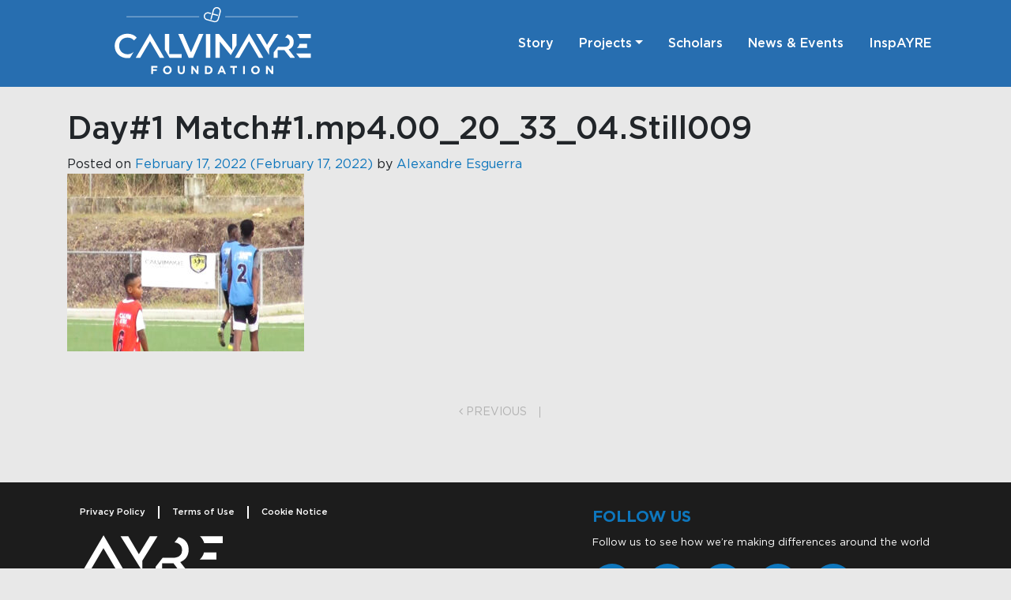

--- FILE ---
content_type: text/html; charset=UTF-8
request_url: https://calvinayrefoundation.org/project/generation-next-host-third-caf-player-identification-combine/day1-match1-mp4-00_20_33_04-still009/
body_size: 9521
content:
<!DOCTYPE html>
<html lang="en-CA">
<head>
	<meta charset="UTF-8">
	<meta name="viewport" content="width=device-width, initial-scale=1, shrink-to-fit=no">
	<link rel="profile" href="https://gmpg.org/xfn/11">
	<link rel="stylesheet" type="text/css" href="/wp-content/themes/caf_understrap2020/src/js/slick/slick.css"/>
	<link rel="stylesheet" type="text/css" href="/wp-content/themes/caf_understrap2020/src/js/slick/slick-theme.css"/>
	<meta name='robots' content='index, follow, max-image-preview:large, max-snippet:-1, max-video-preview:-1' />

	<!-- This site is optimized with the Yoast SEO plugin v21.9.1 - https://yoast.com/wordpress/plugins/seo/ -->
	<title>Day#1 Match#1.mp4.00_20_33_04.Still009 - Calvin Ayre Foundation</title>
	<link rel="canonical" href="https://calvinayrefoundation.org/project/generation-next-host-third-caf-player-identification-combine/day1-match1-mp4-00_20_33_04-still009/" />
	<meta property="og:locale" content="en_US" />
	<meta property="og:type" content="article" />
	<meta property="og:title" content="Day#1 Match#1.mp4.00_20_33_04.Still009 - Calvin Ayre Foundation" />
	<meta property="og:description" content="[...]Read More..." />
	<meta property="og:url" content="https://calvinayrefoundation.org/project/generation-next-host-third-caf-player-identification-combine/day1-match1-mp4-00_20_33_04-still009/" />
	<meta property="og:site_name" content="Calvin Ayre Foundation" />
	<meta property="article:modified_time" content="2022-02-18T05:15:12+00:00" />
	<meta property="og:image" content="https://calvinayrefoundation.org/project/generation-next-host-third-caf-player-identification-combine/day1-match1-mp4-00_20_33_04-still009" />
	<meta property="og:image:width" content="1440" />
	<meta property="og:image:height" content="1080" />
	<meta property="og:image:type" content="image/jpeg" />
	<meta name="twitter:card" content="summary_large_image" />
	<script type="application/ld+json" class="yoast-schema-graph">{"@context":"https://schema.org","@graph":[{"@type":"WebPage","@id":"https://calvinayrefoundation.org/project/generation-next-host-third-caf-player-identification-combine/day1-match1-mp4-00_20_33_04-still009/","url":"https://calvinayrefoundation.org/project/generation-next-host-third-caf-player-identification-combine/day1-match1-mp4-00_20_33_04-still009/","name":"Day#1 Match#1.mp4.00_20_33_04.Still009 - Calvin Ayre Foundation","isPartOf":{"@id":"https://calvinayrefoundation.org/#website"},"primaryImageOfPage":{"@id":"https://calvinayrefoundation.org/project/generation-next-host-third-caf-player-identification-combine/day1-match1-mp4-00_20_33_04-still009/#primaryimage"},"image":{"@id":"https://calvinayrefoundation.org/project/generation-next-host-third-caf-player-identification-combine/day1-match1-mp4-00_20_33_04-still009/#primaryimage"},"thumbnailUrl":"https://calvinayrefoundation.org/wp-content/uploads/2022/02/Day1-Match1.mp4.00_20_33_04.Still009.jpg","datePublished":"2022-02-18T05:14:47+00:00","dateModified":"2022-02-18T05:15:12+00:00","breadcrumb":{"@id":"https://calvinayrefoundation.org/project/generation-next-host-third-caf-player-identification-combine/day1-match1-mp4-00_20_33_04-still009/#breadcrumb"},"inLanguage":"en-CA","potentialAction":[{"@type":"ReadAction","target":["https://calvinayrefoundation.org/project/generation-next-host-third-caf-player-identification-combine/day1-match1-mp4-00_20_33_04-still009/"]}]},{"@type":"ImageObject","inLanguage":"en-CA","@id":"https://calvinayrefoundation.org/project/generation-next-host-third-caf-player-identification-combine/day1-match1-mp4-00_20_33_04-still009/#primaryimage","url":"https://calvinayrefoundation.org/wp-content/uploads/2022/02/Day1-Match1.mp4.00_20_33_04.Still009.jpg","contentUrl":"https://calvinayrefoundation.org/wp-content/uploads/2022/02/Day1-Match1.mp4.00_20_33_04.Still009.jpg","width":1440,"height":1080,"caption":"2022 CAF ID Combine"},{"@type":"BreadcrumbList","@id":"https://calvinayrefoundation.org/project/generation-next-host-third-caf-player-identification-combine/day1-match1-mp4-00_20_33_04-still009/#breadcrumb","itemListElement":[{"@type":"ListItem","position":1,"name":"Home","item":"https://calvinayrefoundation.org/"},{"@type":"ListItem","position":2,"name":"GENERATION NEXT HOST THIRD CAF PLAYER IDENTIFICATION COMBINE","item":"https://calvinayrefoundation.org/project/generation-next-host-third-caf-player-identification-combine/"},{"@type":"ListItem","position":3,"name":"Day#1 Match#1.mp4.00_20_33_04.Still009"}]},{"@type":"WebSite","@id":"https://calvinayrefoundation.org/#website","url":"https://calvinayrefoundation.org/","name":"Calvin Ayre Foundation","description":"2023 © Calvin Ayre Foundation. All rights reserved.","publisher":{"@id":"https://calvinayrefoundation.org/#organization"},"potentialAction":[{"@type":"SearchAction","target":{"@type":"EntryPoint","urlTemplate":"https://calvinayrefoundation.org/?s={search_term_string}"},"query-input":"required name=search_term_string"}],"inLanguage":"en-CA"},{"@type":"Organization","@id":"https://calvinayrefoundation.org/#organization","name":"Calvin Ayre Foundation","url":"https://calvinayrefoundation.org/","logo":{"@type":"ImageObject","inLanguage":"en-CA","@id":"https://calvinayrefoundation.org/#/schema/logo/image/","url":"https://calvinayrefoundation.org/wp-content/uploads/2023/06/CAF_Logo_WHITE.svg","contentUrl":"https://calvinayrefoundation.org/wp-content/uploads/2023/06/CAF_Logo_WHITE.svg","caption":"Calvin Ayre Foundation"},"image":{"@id":"https://calvinayrefoundation.org/#/schema/logo/image/"}}]}</script>
	<!-- / Yoast SEO plugin. -->


<link rel='dns-prefetch' href='//platform-api.sharethis.com' />
<link rel="alternate" type="application/rss+xml" title="Calvin Ayre Foundation &raquo; Feed" href="https://calvinayrefoundation.org/feed/" />
<link rel='stylesheet' id='wp-block-library-css' href='https://calvinayrefoundation.org/wp-includes/css/dist/block-library/style.min.css' type='text/css' media='all' />
<style id='classic-theme-styles-inline-css' type='text/css'>
/*! This file is auto-generated */
.wp-block-button__link{color:#fff;background-color:#32373c;border-radius:9999px;box-shadow:none;text-decoration:none;padding:calc(.667em + 2px) calc(1.333em + 2px);font-size:1.125em}.wp-block-file__button{background:#32373c;color:#fff;text-decoration:none}
</style>
<style id='global-styles-inline-css' type='text/css'>
body{--wp--preset--color--black: #000000;--wp--preset--color--cyan-bluish-gray: #abb8c3;--wp--preset--color--white: #ffffff;--wp--preset--color--pale-pink: #f78da7;--wp--preset--color--vivid-red: #cf2e2e;--wp--preset--color--luminous-vivid-orange: #ff6900;--wp--preset--color--luminous-vivid-amber: #fcb900;--wp--preset--color--light-green-cyan: #7bdcb5;--wp--preset--color--vivid-green-cyan: #00d084;--wp--preset--color--pale-cyan-blue: #8ed1fc;--wp--preset--color--vivid-cyan-blue: #0693e3;--wp--preset--color--vivid-purple: #9b51e0;--wp--preset--gradient--vivid-cyan-blue-to-vivid-purple: linear-gradient(135deg,rgba(6,147,227,1) 0%,rgb(155,81,224) 100%);--wp--preset--gradient--light-green-cyan-to-vivid-green-cyan: linear-gradient(135deg,rgb(122,220,180) 0%,rgb(0,208,130) 100%);--wp--preset--gradient--luminous-vivid-amber-to-luminous-vivid-orange: linear-gradient(135deg,rgba(252,185,0,1) 0%,rgba(255,105,0,1) 100%);--wp--preset--gradient--luminous-vivid-orange-to-vivid-red: linear-gradient(135deg,rgba(255,105,0,1) 0%,rgb(207,46,46) 100%);--wp--preset--gradient--very-light-gray-to-cyan-bluish-gray: linear-gradient(135deg,rgb(238,238,238) 0%,rgb(169,184,195) 100%);--wp--preset--gradient--cool-to-warm-spectrum: linear-gradient(135deg,rgb(74,234,220) 0%,rgb(151,120,209) 20%,rgb(207,42,186) 40%,rgb(238,44,130) 60%,rgb(251,105,98) 80%,rgb(254,248,76) 100%);--wp--preset--gradient--blush-light-purple: linear-gradient(135deg,rgb(255,206,236) 0%,rgb(152,150,240) 100%);--wp--preset--gradient--blush-bordeaux: linear-gradient(135deg,rgb(254,205,165) 0%,rgb(254,45,45) 50%,rgb(107,0,62) 100%);--wp--preset--gradient--luminous-dusk: linear-gradient(135deg,rgb(255,203,112) 0%,rgb(199,81,192) 50%,rgb(65,88,208) 100%);--wp--preset--gradient--pale-ocean: linear-gradient(135deg,rgb(255,245,203) 0%,rgb(182,227,212) 50%,rgb(51,167,181) 100%);--wp--preset--gradient--electric-grass: linear-gradient(135deg,rgb(202,248,128) 0%,rgb(113,206,126) 100%);--wp--preset--gradient--midnight: linear-gradient(135deg,rgb(2,3,129) 0%,rgb(40,116,252) 100%);--wp--preset--font-size--small: 13px;--wp--preset--font-size--medium: 20px;--wp--preset--font-size--large: 36px;--wp--preset--font-size--x-large: 42px;--wp--preset--spacing--20: 0.44rem;--wp--preset--spacing--30: 0.67rem;--wp--preset--spacing--40: 1rem;--wp--preset--spacing--50: 1.5rem;--wp--preset--spacing--60: 2.25rem;--wp--preset--spacing--70: 3.38rem;--wp--preset--spacing--80: 5.06rem;--wp--preset--shadow--natural: 6px 6px 9px rgba(0, 0, 0, 0.2);--wp--preset--shadow--deep: 12px 12px 50px rgba(0, 0, 0, 0.4);--wp--preset--shadow--sharp: 6px 6px 0px rgba(0, 0, 0, 0.2);--wp--preset--shadow--outlined: 6px 6px 0px -3px rgba(255, 255, 255, 1), 6px 6px rgba(0, 0, 0, 1);--wp--preset--shadow--crisp: 6px 6px 0px rgba(0, 0, 0, 1);}:where(.is-layout-flex){gap: 0.5em;}:where(.is-layout-grid){gap: 0.5em;}body .is-layout-flow > .alignleft{float: left;margin-inline-start: 0;margin-inline-end: 2em;}body .is-layout-flow > .alignright{float: right;margin-inline-start: 2em;margin-inline-end: 0;}body .is-layout-flow > .aligncenter{margin-left: auto !important;margin-right: auto !important;}body .is-layout-constrained > .alignleft{float: left;margin-inline-start: 0;margin-inline-end: 2em;}body .is-layout-constrained > .alignright{float: right;margin-inline-start: 2em;margin-inline-end: 0;}body .is-layout-constrained > .aligncenter{margin-left: auto !important;margin-right: auto !important;}body .is-layout-constrained > :where(:not(.alignleft):not(.alignright):not(.alignfull)){max-width: var(--wp--style--global--content-size);margin-left: auto !important;margin-right: auto !important;}body .is-layout-constrained > .alignwide{max-width: var(--wp--style--global--wide-size);}body .is-layout-flex{display: flex;}body .is-layout-flex{flex-wrap: wrap;align-items: center;}body .is-layout-flex > *{margin: 0;}body .is-layout-grid{display: grid;}body .is-layout-grid > *{margin: 0;}:where(.wp-block-columns.is-layout-flex){gap: 2em;}:where(.wp-block-columns.is-layout-grid){gap: 2em;}:where(.wp-block-post-template.is-layout-flex){gap: 1.25em;}:where(.wp-block-post-template.is-layout-grid){gap: 1.25em;}.has-black-color{color: var(--wp--preset--color--black) !important;}.has-cyan-bluish-gray-color{color: var(--wp--preset--color--cyan-bluish-gray) !important;}.has-white-color{color: var(--wp--preset--color--white) !important;}.has-pale-pink-color{color: var(--wp--preset--color--pale-pink) !important;}.has-vivid-red-color{color: var(--wp--preset--color--vivid-red) !important;}.has-luminous-vivid-orange-color{color: var(--wp--preset--color--luminous-vivid-orange) !important;}.has-luminous-vivid-amber-color{color: var(--wp--preset--color--luminous-vivid-amber) !important;}.has-light-green-cyan-color{color: var(--wp--preset--color--light-green-cyan) !important;}.has-vivid-green-cyan-color{color: var(--wp--preset--color--vivid-green-cyan) !important;}.has-pale-cyan-blue-color{color: var(--wp--preset--color--pale-cyan-blue) !important;}.has-vivid-cyan-blue-color{color: var(--wp--preset--color--vivid-cyan-blue) !important;}.has-vivid-purple-color{color: var(--wp--preset--color--vivid-purple) !important;}.has-black-background-color{background-color: var(--wp--preset--color--black) !important;}.has-cyan-bluish-gray-background-color{background-color: var(--wp--preset--color--cyan-bluish-gray) !important;}.has-white-background-color{background-color: var(--wp--preset--color--white) !important;}.has-pale-pink-background-color{background-color: var(--wp--preset--color--pale-pink) !important;}.has-vivid-red-background-color{background-color: var(--wp--preset--color--vivid-red) !important;}.has-luminous-vivid-orange-background-color{background-color: var(--wp--preset--color--luminous-vivid-orange) !important;}.has-luminous-vivid-amber-background-color{background-color: var(--wp--preset--color--luminous-vivid-amber) !important;}.has-light-green-cyan-background-color{background-color: var(--wp--preset--color--light-green-cyan) !important;}.has-vivid-green-cyan-background-color{background-color: var(--wp--preset--color--vivid-green-cyan) !important;}.has-pale-cyan-blue-background-color{background-color: var(--wp--preset--color--pale-cyan-blue) !important;}.has-vivid-cyan-blue-background-color{background-color: var(--wp--preset--color--vivid-cyan-blue) !important;}.has-vivid-purple-background-color{background-color: var(--wp--preset--color--vivid-purple) !important;}.has-black-border-color{border-color: var(--wp--preset--color--black) !important;}.has-cyan-bluish-gray-border-color{border-color: var(--wp--preset--color--cyan-bluish-gray) !important;}.has-white-border-color{border-color: var(--wp--preset--color--white) !important;}.has-pale-pink-border-color{border-color: var(--wp--preset--color--pale-pink) !important;}.has-vivid-red-border-color{border-color: var(--wp--preset--color--vivid-red) !important;}.has-luminous-vivid-orange-border-color{border-color: var(--wp--preset--color--luminous-vivid-orange) !important;}.has-luminous-vivid-amber-border-color{border-color: var(--wp--preset--color--luminous-vivid-amber) !important;}.has-light-green-cyan-border-color{border-color: var(--wp--preset--color--light-green-cyan) !important;}.has-vivid-green-cyan-border-color{border-color: var(--wp--preset--color--vivid-green-cyan) !important;}.has-pale-cyan-blue-border-color{border-color: var(--wp--preset--color--pale-cyan-blue) !important;}.has-vivid-cyan-blue-border-color{border-color: var(--wp--preset--color--vivid-cyan-blue) !important;}.has-vivid-purple-border-color{border-color: var(--wp--preset--color--vivid-purple) !important;}.has-vivid-cyan-blue-to-vivid-purple-gradient-background{background: var(--wp--preset--gradient--vivid-cyan-blue-to-vivid-purple) !important;}.has-light-green-cyan-to-vivid-green-cyan-gradient-background{background: var(--wp--preset--gradient--light-green-cyan-to-vivid-green-cyan) !important;}.has-luminous-vivid-amber-to-luminous-vivid-orange-gradient-background{background: var(--wp--preset--gradient--luminous-vivid-amber-to-luminous-vivid-orange) !important;}.has-luminous-vivid-orange-to-vivid-red-gradient-background{background: var(--wp--preset--gradient--luminous-vivid-orange-to-vivid-red) !important;}.has-very-light-gray-to-cyan-bluish-gray-gradient-background{background: var(--wp--preset--gradient--very-light-gray-to-cyan-bluish-gray) !important;}.has-cool-to-warm-spectrum-gradient-background{background: var(--wp--preset--gradient--cool-to-warm-spectrum) !important;}.has-blush-light-purple-gradient-background{background: var(--wp--preset--gradient--blush-light-purple) !important;}.has-blush-bordeaux-gradient-background{background: var(--wp--preset--gradient--blush-bordeaux) !important;}.has-luminous-dusk-gradient-background{background: var(--wp--preset--gradient--luminous-dusk) !important;}.has-pale-ocean-gradient-background{background: var(--wp--preset--gradient--pale-ocean) !important;}.has-electric-grass-gradient-background{background: var(--wp--preset--gradient--electric-grass) !important;}.has-midnight-gradient-background{background: var(--wp--preset--gradient--midnight) !important;}.has-small-font-size{font-size: var(--wp--preset--font-size--small) !important;}.has-medium-font-size{font-size: var(--wp--preset--font-size--medium) !important;}.has-large-font-size{font-size: var(--wp--preset--font-size--large) !important;}.has-x-large-font-size{font-size: var(--wp--preset--font-size--x-large) !important;}
.wp-block-navigation a:where(:not(.wp-element-button)){color: inherit;}
:where(.wp-block-post-template.is-layout-flex){gap: 1.25em;}:where(.wp-block-post-template.is-layout-grid){gap: 1.25em;}
:where(.wp-block-columns.is-layout-flex){gap: 2em;}:where(.wp-block-columns.is-layout-grid){gap: 2em;}
.wp-block-pullquote{font-size: 1.5em;line-height: 1.6;}
</style>
<link rel='stylesheet' id='share-this-share-buttons-sticky-css' href='https://calvinayrefoundation.org/wp-content/plugins/sharethis-share-buttons/css/mu-style.css' type='text/css' media='all' />
<link rel='stylesheet' id='understrap-styles-css' href='https://calvinayrefoundation.org/wp-content/themes/caf_understrap2020/css/theme.min.css' type='text/css' media='all' />
<link rel='stylesheet' id='inspayre-styles-css' href='https://calvinayrefoundation.org/wp-content/themes/caf_understrap2020/css/inspayrestyle.css' type='text/css' media='all' />
<link rel='stylesheet' id='dashicons-css' href='https://calvinayrefoundation.org/wp-includes/css/dashicons.min.css' type='text/css' media='all' />
<script type="f8b1012d630e516f0ad40c2e-text/javascript" src='//platform-api.sharethis.com/js/sharethis.js#property=5f9959ace34ba500196a1d6b&#038;product=sticky-buttons&#038;source=sharethis-share-buttons-wordpress' id='share-this-share-buttons-mu-js'></script>
<script type="f8b1012d630e516f0ad40c2e-text/javascript" src='https://calvinayrefoundation.org/wp-includes/js/jquery/jquery.min.js' id='jquery-core-js'></script>
<script type="f8b1012d630e516f0ad40c2e-text/javascript" src='https://calvinayrefoundation.org/wp-includes/js/jquery/jquery-migrate.min.js' id='jquery-migrate-js'></script>
<link rel="EditURI" type="application/rsd+xml" title="RSD" href="https://calvinayrefoundation.org/xmlrpc.php?rsd" />
<link rel='shortlink' href='https://calvinayrefoundation.org/?p=2413' />
<link rel="alternate" type="application/json+oembed" href="https://calvinayrefoundation.org/wp-json/oembed/1.0/embed?url=https%3A%2F%2Fcalvinayrefoundation.org%2Fproject%2Fgeneration-next-host-third-caf-player-identification-combine%2Fday1-match1-mp4-00_20_33_04-still009%2F" />
<link rel="alternate" type="text/xml+oembed" href="https://calvinayrefoundation.org/wp-json/oembed/1.0/embed?url=https%3A%2F%2Fcalvinayrefoundation.org%2Fproject%2Fgeneration-next-host-third-caf-player-identification-combine%2Fday1-match1-mp4-00_20_33_04-still009%2F&#038;format=xml" />
<meta name="mobile-web-app-capable" content="yes">
<meta name="apple-mobile-web-app-capable" content="yes">
<meta name="apple-mobile-web-app-title" content="Calvin Ayre Foundation - 2023 © Calvin Ayre Foundation. All rights reserved.">
<link rel="icon" href="https://calvinayrefoundation.org/wp-content/uploads/2020/10/CAF_Favicon_128x128.png" sizes="32x32" />
<link rel="icon" href="https://calvinayrefoundation.org/wp-content/uploads/2020/10/CAF_Favicon_128x128.png" sizes="192x192" />
<link rel="apple-touch-icon" href="https://calvinayrefoundation.org/wp-content/uploads/2020/10/CAF_Favicon_128x128.png" />
<meta name="msapplication-TileImage" content="https://calvinayrefoundation.org/wp-content/uploads/2020/10/CAF_Favicon_128x128.png" />
		<style type="text/css" id="wp-custom-css">
			.navbar-dark .navbar-nav .nav-link {
    color: white;
}
.navbar-dark .navbar-toggler{
	color: white !important;
	border-color: transparent;
}

.videoModal .modal-header .close{ z-index: 1; background-color: #0e76bc; position: absolute; right: -30px; top: -30px; width: 52px; height: 52px; border-radius: 50%; opacity: 1 !important; padding: 0; margin: 0; display: flex; align-items: center; justify-content: center; outline: 0px !important}
.videoModal .modal-header .close span{ position: relative; top: 0px; font-size: 36px;}
@media (min-width: 992px){
		.navbar-expand-lg .navbar-nav .nav-link {
		padding-right: 1rem;
    padding-left: 1rem;
	}
}


@media(max-width: 1180px) 
{
    .videoModal .modal-dialog{ max-width: 85%; margin-left: auto; margin-right: auto;}
    .videoModal .modal-header .close { right: -10px; top: -10px; width: 30px;height: 30px;}
    .videoModal .modal-header .close span {font-size: 16px; width: 15px; height: 15px; display: flex; align-items: center; justify-content: center; line-height: 1; position: static;}
}
@media(max-width: 1200px) 
{
	.first-row .span-4 {
		grid-column-end: span 3;
	}
}

@media(max-width: 991px) 
{
	.first-row .span-4 {
		grid-column-end: span 2;
	}
}
@media(max-width: 509px) 
{
	.first-row .span-4 {
		grid-column-end: span 1;
	}
}
@media(max-width: 474px) 
{
	.post-navigation a {
		font-size: 9px;
	}
}

@media(max-width: 768px) 
{
	.navbar-dark .navbar-nav .nav-link
	{
		color: #fff; 
		font-weight: 500; 
		font-size: 12pt;
		padding: 0 1em 0 1em; 
	}
} 

@media(max-width: 324px)
{
		#menu-footer-menu li:nth-of-type(3) {
    padding: 0; 
    border: none !important;
	}
}

@media(min-width: 500px) 
{
	.project-circle-img 
	{
		float: right !important; 
	}
} 

#wrapper-footer 
{
	background-color: #1c1c1c; 
}

.bg-primary {
	background-color: #0e76bc!important; 
}

#menu-footer-menu {
	padding: 0; 
	list-style-type: none; 
	display: inline-block; 
}

#menu-footer-menu li:nth-of-type(1) {
	float: left;
	padding: 0 16px 0 0;
	border: none;
}

#menu-footer-menu li {
	float: left;
	padding: 0 16px 0 16px;
	border-left: 2px solid #fff;
}

#menu-footer-menu li a {
  display: block;
  color: white;
  text-align: center;
  text-decoration: none;
}

.site-info-left p, .site-info-right p, .site-info-left img, .site-info-left .menu-footer-menu-container {
	padding: 0 0 0 16px; 
	font-size: .7em;
}

.site-info-right .text-upper.social-footer-header {
	color: #0e76bc; 
	font-weight: 700;
	font-size: 1em !important;
}

h1.terms-title {
	font-size: 1.5em;
	font-weight: 700; 
}

.terms-content {
	color: #8a8a8a; 
}

.terms-content h3 {
	font-size: 1.2em; 
	margin: 2em 0 1em 0; 
	color: #000; 
}

.terms-content h4 {
	font-size: 1em; 
	margin: 2em 0 1em 0;
}

.story-read-more {
	text-decoration: none; 
}

.story-read-more:hover, .entry-header a:hover, .project-card a:hover {
	text-decoration: none; 
}

/* #projects-list {
	max-height: 400px; 
} */
/* floating bar */
.page-template-scholars #st-2, .page-id-638 #st-2, .error404 #st-2 {
	display: none;
}
#st-2 .st-btn,
#st-2 .st-btn[data-network='twitter'],
#st-2 .st-btn[data-network='facebook']{
	background-color: #000 !important;}

iframe .tempHeadBdr {
	display: none;
}

.first-row .grid-item:hover .show-on-hover h3 {
	font-size: 15px;
	line-height: 1.4;
}

.load-more-btn, .load-more-btn-news {
	cursor: pointer; 
}

/* filter */
.page-id-1313 .grid-item,.page-id-1304 .grid-item,.page-id-1317 .grid-item, .page-id-638 .grid-item {
    display: none;
}
.show-item {
	display: block !important;
}

/* .selectdiv
{
	display: none;
} */
.custom-logo-link img[src$=".svg"] { width: 100% !important; height: auto !important; }
.comments-area {
	display:none;
}		</style>
			<!-- Global site tag (gtag.js) - Google Analytics -->
<script async src="https://www.googletagmanager.com/gtag/js?id=UA-162529330-1" type="f8b1012d630e516f0ad40c2e-text/javascript"></script>
<script type="f8b1012d630e516f0ad40c2e-text/javascript">
  window.dataLayer = window.dataLayer || [];
  function gtag(){dataLayer.push(arguments);}
  gtag('js', new Date());  gtag('config', 'UA-162529330-1');
</script>
<!-- Google Tag Manager -->
<script type="f8b1012d630e516f0ad40c2e-text/javascript">(function(w,d,s,l,i){w[l]=w[l]||[];w[l].push({'gtm.start':
new Date().getTime(),event:'gtm.js'});var f=d.getElementsByTagName(s)[0],
j=d.createElement(s),dl=l!='dataLayer'?'&l='+l:'';j.async=true;j.src=
'https://www.googletagmanager.com/gtm.js?id='+i+dl;f.parentNode.insertBefore(j,f);
})(window,document,'script','dataLayer','GTM-KS88C9P');</script>
<!-- End Google Tag Manager -->

<script type="f8b1012d630e516f0ad40c2e-text/javascript">
jQuery(function($){
if (top.location.pathname === '/inspayre/')
{
    $('.grid-item').slice(0,8).show(); 
    $('.grid-item').slice(9).hide(); 
}
		
    size_li_v = $("#row-videos-1 .grid-item").size();
    x=9;
	
      $('.load-more-btn-videos').click(function(e){

	    x= (x+9 <= size_li_v) ? x+9 : size_li_v;
            $('#row-videos-1 .grid-item:lt('+x+')').fadeIn( "slow" );	    
	
          if(x==size_li_v){$('.load-more-btn-videos').hide();}
      });
 });
</script>

	<style>
		select {
			/* styling */
			background-color: #f1f1f1;
			border: none;
			border-radius: 4px;
			display: inline-block;
			font: inherit;
			line-height: 1.5em;
			padding: 0.5em 3.5em 0.5em 1em;
			/* reset */
			margin: 0;
			-webkit-box-sizing: border-box;
			-moz-box-sizing: border-box;
			box-sizing: border-box;
			-webkit-appearance: none;
			-moz-appearance: none;
		}
		/* arrows */
		select#select_year, select#select_year_news, select#select_location {
			background-image:
				linear-gradient(45deg, transparent 50%, gray 50%),
				linear-gradient(135deg, gray 50%, transparent 50%),
				linear-gradient(to right, #ccc, #ccc);
			background-position:
				calc(100% - 20px) calc(1em + 2px),
				calc(100% - 15px) calc(1em + 2px),
				calc(100% - 2.5em) 0.5em;
			background-size:
				5px 5px,
				5px 5px,
				1px 1.5em;
			background-repeat: no-repeat;
			color: #999;
		}
		select#select_year:focus, select#select_year_news:focus, select#select_location:focus {
			background-image:
				linear-gradient(45deg, green 50%, transparent 50%),
				linear-gradient(135deg, transparent 50%, green 50%),
				linear-gradient(to right, #ccc, #ccc);
			background-position:
				calc(100% - 15px) 1em,
				calc(100% - 20px) 1em,
				calc(100% - 2.5em) 0.5em;
			background-size:
				5px 5px,
				5px 5px,
				1px 1.5em;
			background-repeat: no-repeat;
			border-color: green;
			outline: 0;
		}
		select:-moz-focusring {
			color: transparent;
			text-shadow: 0 0 0 #000;
		}
			</style>
	<!-- Filter on news and events page ---->
	<script type="f8b1012d630e516f0ad40c2e-text/javascript">
		jQuery(function($){
			$('#select_year_news').change(function(e) {
				var valueOfFilter = '.' + $(this).val();
				$(valueOfFilter).slice(0,12).show();
				$('.grid-item').not(valueOfFilter).hide();
				var totalResults = $(valueOfFilter).size();
				if(totalResults < 12)
				{
					$('.load-more-btn-news').hide();
				}
				if(valueOfFilter != '.noyear')
				{
					if(totalResults == 0)
					{
						var noResults = '<p>There are no results for this selection.</p>';
						$('#noresults').show();
						$('#noresults').html(noResults);
						$('.load-more-btn-news').hide();
					}
					else
					{
						$('#noresults').hide();
						$(valueOfFilter).slice(0,5).show();
						$(valueOfFilter).slice( 6 ).show();
						$(valueOfFilter).filter(':hidden').slice(0,5).show();
						$(valueOfFilter).filter(':hidden').slice( 6 ).show();
						$('.load-more-btn-news').hide();
					}
				}
				else if(valueOfFilter == '.noyear')
				{
					$('#noresults').hide();
					$('.grid-item').slice( 0, 12 ).show();
					$('.grid-item').slice( 13 ).show();
					$('.grid-item').filter(':hidden').slice( 0, 12 ).show();
					$('.grid-item').filter(':hidden').slice( 13 ).show();
					$('.load-more-btn-news').hide();
				}
			});
		});
	</script>
</head>

<body class="attachment attachment-template-default single single-attachment postid-2413 attachmentid-2413 attachment-jpeg wp-custom-logo wp-embed-responsive" itemscope itemtype="http://schema.org/WebSite">
<!-- Google Tag Manager (noscript) -->
<noscript><iframe src="https://www.googletagmanager.com/ns.html?id=GTM-KS88C9P"
height="0" width="0" style="display:none;visibility:hidden"></iframe></noscript>
<!-- End Google Tag Manager (noscript) --><div class="site" id="page">

	<!-- ******************* The Navbar Area ******************* -->
	<nav id="main-nav" class="navbar navbar-expand-lg navbar-dark sticky-top" aria-labelledby="main-nav-label">

			<h2 id="main-nav-label" class="sr-only">
				Main Navigation			</h2>

					<div class="container">
		
					<!-- Your site title as branding in the menu -->
					<a href="https://calvinayrefoundation.org/" class="navbar-brand custom-logo-link col-8 col-md-4" rel="home" data-wpel-link="internal"><img width="1" height="1" src="https://calvinayrefoundation.org/wp-content/uploads/2023/06/CAF_Logo_WHITE.svg" class="img-fluid" alt="Calvin Ayre Foundation" decoding="async" /></a><!-- end custom logo -->

				<button class="navbar-toggler" type="button" data-toggle="collapse" data-target="#navbarNavDropdown" aria-controls="navbarNavDropdown" aria-expanded="false" aria-label="Toggle navigation">
					<span class="navbar-toggler-icon"></span>
				</button>

				<!-- The WordPress Menu goes here -->
				<div id="navbarNavDropdown" class="collapse navbar-collapse"><ul id="main-menu" class="navbar-nav ml-auto"><li itemscope="itemscope" itemtype="https://www.schema.org/SiteNavigationElement" id="menu-item-16" class="menu-item menu-item-type-post_type menu-item-object-page menu-item-16 nav-item"><a title="our-story" href="https://calvinayrefoundation.org/our-story/" class="nav-link" data-wpel-link="internal">Story</a></li>
<li itemscope="itemscope" itemtype="https://www.schema.org/SiteNavigationElement" id="menu-item-1526" class="menu-item menu-item-type-custom menu-item-object-custom menu-item-has-children dropdown menu-item-1526 nav-item"><a title="Projects" href="/our-projects" data-toggle="dropdown" aria-haspopup="true" aria-expanded="false" class="dropdown-toggle nav-link" id="menu-item-dropdown-1526" data-wpel-link="internal">Projects</a>
<ul class="dropdown-menu" aria-labelledby="menu-item-dropdown-1526" role="menu">
	<li itemscope="itemscope" itemtype="https://www.schema.org/SiteNavigationElement" id="menu-item-1549" class="menu-item menu-item-type-post_type menu-item-object-page menu-item-1549 nav-item"><a title="Emergency Response" href="https://calvinayrefoundation.org/our-projects/emergency-response/" class="dropdown-item" data-wpel-link="internal">Emergency Response</a></li>
	<li itemscope="itemscope" itemtype="https://www.schema.org/SiteNavigationElement" id="menu-item-1548" class="menu-item menu-item-type-post_type menu-item-object-page menu-item-1548 nav-item"><a title="Social Development" href="https://calvinayrefoundation.org/our-projects/social-development/" class="dropdown-item" data-wpel-link="internal">Social Development</a></li>
	<li itemscope="itemscope" itemtype="https://www.schema.org/SiteNavigationElement" id="menu-item-1525" class="menu-item menu-item-type-post_type menu-item-object-page menu-item-1525 nav-item"><a title="Education &#038; Sports" href="https://calvinayrefoundation.org/our-projects/education-sports/" class="dropdown-item" data-wpel-link="internal">Education &#038; Sports</a></li>
</ul>
</li>
<li itemscope="itemscope" itemtype="https://www.schema.org/SiteNavigationElement" id="menu-item-1366" class="menu-item menu-item-type-post_type menu-item-object-page menu-item-1366 nav-item"><a title="Scholars" href="https://calvinayrefoundation.org/scholars/" class="nav-link" data-wpel-link="internal">Scholars</a></li>
<li itemscope="itemscope" itemtype="https://www.schema.org/SiteNavigationElement" id="menu-item-646" class="menu-item menu-item-type-post_type menu-item-object-page menu-item-646 nav-item"><a title="News &#038; Events" href="https://calvinayrefoundation.org/news-and-events/" class="nav-link" data-wpel-link="internal">News &#038; Events</a></li>
<li itemscope="itemscope" itemtype="https://www.schema.org/SiteNavigationElement" id="menu-item-2660" class="menu-item menu-item-type-post_type menu-item-object-page menu-item-2660 nav-item"><a title="InspAYRE" href="https://calvinayrefoundation.org/inspayre/" class="nav-link" data-wpel-link="internal">InspAYRE</a></li>
</ul></div>						</div><!-- .container -->
			
		</nav><!-- .site-navigation -->

	<div id="wrapper-navbar">

		<a class="skip-link sr-only sr-only-focusable" href="#content">Skip to content</a>

	</div><!-- #wrapper-navbar end -->

<div class="wrapper" id="single-wrapper">

	<div class="container" id="content" tabindex="-1">

		<div class="row">

			<!-- Do the left sidebar check -->
			

<div class="col-md content-area" id="primary">

			<main class="site-main" id="main">

				
					
<article class="post-2413 attachment type-attachment status-inherit hentry" id="post-2413">

	<header class="entry-header">

		<h1 class="entry-title">Day#1 Match#1.mp4.00_20_33_04.Still009</h1>
		<div class="entry-meta">

			<span class="posted-on">Posted on <a href="https://calvinayrefoundation.org/project/generation-next-host-third-caf-player-identification-combine/day1-match1-mp4-00_20_33_04-still009/" rel="bookmark" data-wpel-link="internal"><time class="entry-date published" datetime="2022-02-17T21:14:47+01:00">February 17, 2022</time><time class="updated" datetime="2022-02-17T21:15:12+01:00"> (February 17, 2022) </time></a></span><span class="byline"> by<span class="author vcard"> <a class="url fn n" href="https://calvinayrefoundation.org/author/a-esguerralightningsharks-co-uk/" data-wpel-link="internal">Alexandre Esguerra</a></span></span>
		</div><!-- .entry-meta -->

	</header><!-- .entry-header -->

	
	<div class="entry-content">

		<p class="attachment"><a target="_blank" rel="noopener" href="https://calvinayrefoundation.org/wp-content/uploads/2022/02/Day1-Match1.mp4.00_20_33_04.Still009.jpg" data-wpel-link="internal"><img fetchpriority="high" width="300" height="225" src="https://calvinayrefoundation.org/wp-content/uploads/2022/02/Day1-Match1.mp4.00_20_33_04.Still009-300x225.jpg" class="attachment-medium size-medium" alt="2022 CAF ID Combine" decoding="async" srcset="https://calvinayrefoundation.org/wp-content/uploads/2022/02/Day1-Match1.mp4.00_20_33_04.Still009-300x225.jpg 300w, https://calvinayrefoundation.org/wp-content/uploads/2022/02/Day1-Match1.mp4.00_20_33_04.Still009-1024x768.jpg 1024w, https://calvinayrefoundation.org/wp-content/uploads/2022/02/Day1-Match1.mp4.00_20_33_04.Still009-768x576.jpg 768w, https://calvinayrefoundation.org/wp-content/uploads/2022/02/Day1-Match1.mp4.00_20_33_04.Still009.jpg 1440w" sizes="(max-width: 300px) 100vw, 300px" /></a></p>

		
	</div><!-- .entry-content -->

	<footer class="entry-footer">

		
	</footer><!-- .entry-footer -->

</article><!-- #post-## -->

							<nav class="container navigation post-navigation">
			<h2 class="sr-only">Post navigation</h2>
			<div class="row nav-links py-5">
				<div class="col d-flex nav-links justify-content-center mx-auto">
					<span class="nav-previous mr-3"><a href="https://calvinayrefoundation.org/project/generation-next-host-third-caf-player-identification-combine/" rel="prev" data-wpel-link="internal"><i class="fa fa-angle-left"></i>&nbsp;Previous</a></span>				</div>
			</div><!-- .nav-links -->
		</nav><!-- .navigation -->
		
					
				
			</main><!-- #main -->

			<!-- Do the right sidebar check -->
			
</div><!-- #closing the primary container from /global-templates/left-sidebar-check.php -->



	

		</div><!-- .row -->

	</div><!-- #content -->

</div><!-- #single-wrapper -->




<div class="wrapper" id="wrapper-footer">

	<div class="container">

		<div class="row">

			<div class="col">

				<footer class="site-footer row justify-content-between" id="colophon">

					<div class="site-info site-info-left col-lg-5">

						<div class="menu-footer-menu-container"><ul id="menu-footer-menu" class="menu"><li id="menu-item-176" class="menu-item menu-item-type-post_type menu-item-object-page menu-item-176"><a href="https://calvinayrefoundation.org/privacy-policy/" data-wpel-link="internal">Privacy Policy</a></li>
<li id="menu-item-997" class="menu-item menu-item-type-post_type menu-item-object-page menu-item-997"><a href="https://calvinayrefoundation.org/terms-of-use/" data-wpel-link="internal">Terms of Use</a></li>
<li id="menu-item-996" class="menu-item menu-item-type-post_type menu-item-object-page menu-item-996"><a href="https://calvinayrefoundation.org/cookie-notice/" data-wpel-link="internal">Cookie Notice</a></li>
</ul></div>
						
							<a href="https://ayre.group/" target="_blank" data-wpel-link="external" rel="follow noopener"><img class="img-fluid" src="https://calvinayrefoundation.org/wp-content/uploads/2020/10/AyreGroup.svg" /></a>
							<p class="mt-2 text-white">2025 © Calvin Ayre Foundation. All rights reserved.</p>
																	</div><!-- .site-info -->

					<div class="site-info site-info-right col-lg-5">

					
							<h6>Follow Us</h6>
							<p>Follow us to see how we’re making differences around the world</p>

															<ul>
																			<li>
												<a href="https://www.facebook.com/CalvinAyreFoundation" target="_blank" data-wpel-link="external" rel="follow noopener"><i class="fa fa-facebook-f"></i></a>
										</li>
																			<li>
												<a href="https://www.youtube.com/channel/UCxk3d1Aw0vhddHtL9Lt0tNg" target="_blank" data-wpel-link="external" rel="follow noopener"><i class="fa fa-youtube"></i></a>
										</li>
																			<li>
												<a href="https://twitter.com/AyreFoundation?s=20&amp;t=9Q_m3TTcjBr1w1fr9PkkVA" target="_blank" data-wpel-link="external" rel="follow noopener"><i class="fa fa-twitter"></i></a>
										</li>
																			<li>
												<a href="https://ag.linkedin.com/showcase/calvin-ayre-foundation?trk=affiliated-pages" target="_blank" data-wpel-link="external" rel="follow noopener"><i class="fa fa-linkedin"></i></a>
										</li>
																			<li>
												<a href="https://www.instagram.com/calvinayrefoundation/" target="_blank" data-wpel-link="external" rel="follow noopener"><i class="fa fa-instagram"></i></a>
										</li>
																	</ul>
							
												
					</div><!-- .site-info -->

				</footer><!-- #colophon -->

			</div><!--col end -->

		</div><!-- row end -->

	</div><!-- container end -->

</div><!-- wrapper end -->

</div><!-- #page we need this extra closing tag here -->
<script type="f8b1012d630e516f0ad40c2e-text/javascript" src="/wp-content/themes/caf_understrap2020/src/js/slick/slick.min.js"></script>
<script type="f8b1012d630e516f0ad40c2e-text/javascript" src='https://calvinayrefoundation.org/wp-content/themes/caf_understrap2020/js/theme.min.js' id='understrap-scripts-js'></script>

<script type="f8b1012d630e516f0ad40c2e-text/javascript">
	jQuery(document).ready(function($) {
		jQuery('.multiple-items').slick({
			dots: false,
			arrows: true,
			infinite: false,
			speed: 300,
			slidesToShow: 3,
			slidesToScroll: 1,
			responsive: [
				{
					breakpoint: 1024,
					settings: {
						slidesToShow: 3,
						slidesToScroll: 3,
						infinite: true,
						dots: false
					}
				},
				{
					breakpoint: 600,
					settings: {
						slidesToShow: 2,
						slidesToScroll: 2
					}
				},
				{
					breakpoint: 480,
					settings: {
						slidesToShow: 1,
						slidesToScroll: 1
					}
				}
			]
		});

		$('.modal').on('hidden.bs.modal', function (e) {
        var src = $(this).find('iframe').attr('src');
        $(this).find('iframe').attr('src', '');
        $(this).find('iframe').attr('src', src);
      });
	});

	jQuery(function($) {
		$('.navbar .dropdown').hover(function() {
		$(this).find('.dropdown-menu').first().stop(true, true).delay(250).slideDown();

		}, function() {
		$(this).find('.dropdown-menu').first().stop(true, true).delay(100).slideUp();

		});

		$('.navbar .dropdown > a').click(function(){
		location.href = this.href;
		});

		$(window).scroll(function() {    
			var scroll = $(window).scrollTop();

			//>=, not <=
			if (scroll >= 200) {
					//clearHeader, not clearheader - caps H
					$(".navbar").addClass("sticky-active");
			} else {
        $(".navbar").removeClass("sticky-active");
    	}
		});

	});
</script>
<script src="/cdn-cgi/scripts/7d0fa10a/cloudflare-static/rocket-loader.min.js" data-cf-settings="f8b1012d630e516f0ad40c2e-|49" defer></script><script defer src="https://static.cloudflareinsights.com/beacon.min.js/vcd15cbe7772f49c399c6a5babf22c1241717689176015" integrity="sha512-ZpsOmlRQV6y907TI0dKBHq9Md29nnaEIPlkf84rnaERnq6zvWvPUqr2ft8M1aS28oN72PdrCzSjY4U6VaAw1EQ==" data-cf-beacon='{"rayId":"9bf29bdaed5d70b8","version":"2025.9.1","serverTiming":{"name":{"cfExtPri":true,"cfEdge":true,"cfOrigin":true,"cfL4":true,"cfSpeedBrain":true,"cfCacheStatus":true}},"token":"01963d6426ba45b592b9f9ae2fd2822e","b":1}' crossorigin="anonymous"></script>
</body>

</html>


--- FILE ---
content_type: text/css
request_url: https://calvinayrefoundation.org/wp-content/themes/caf_understrap2020/css/inspayrestyle.css
body_size: 567
content:
#main-nav{ background-color: #276eb0;}
/*    .inspayre-custom-header{ aspect-ratio: 1/0.3153; display: flex; flex-wrap: wrap; align-items: center;}*/
.select_season{ max-width: 350px; margin-left: auto; position: relative;}
select#select_season{
        background-image:
            linear-gradient(45deg, transparent 50%, gray 50%),
            linear-gradient(135deg, gray 50%, transparent 50%),
            linear-gradient(to right, #ccc, #ccc);
        background-position:
            calc(100% - 20px) calc(1em + 2px),
            calc(100% - 15px) calc(1em + 2px),
            calc(100% - 2.5em) 0.5em;
        background-size:
            5px 5px,
            5px 5px,
            1px 1.5em;
        background-repeat: no-repeat;
        color: #999;}
    select#select_season:focus{
        background-image:
            linear-gradient(45deg, green 50%, transparent 50%),
            linear-gradient(135deg, transparent 50%, green 50%),
            linear-gradient(to right, #ccc, #ccc);
        background-position:
            calc(100% - 15px) 1em,
            calc(100% - 20px) 1em,
            calc(100% - 2.5em) 0.5em;
        background-size:
            5px 5px,
            5px 5px,
            1px 1.5em;
        background-repeat: no-repeat;
        border-color: green;
        outline: 0;}

#ajax-posts{ padding-top: 30px;}
.episode-list{ padding-bottom: 60px; position: relative;}
.episode-list .ins-image{ margin-bottom: 20px; position: relative;}
.episode-list .ins-image img{ width: 100%; aspect-ratio: 1/0.56; object-fit: cover;}
.episode-list .play_btn{ position: absolute; left: 0; right: 0; top: 0; bottom: 0; align-items: center; justify-content: center; display: flex;}
.episode-list .play_btn img{ max-width:80px; cursor: pointer;}
.episode-list h3{ color: #444444; font-size: 24px; line-height: 34px; margin-bottom: 0;}
.episode-list p{ color: #444444; font-size: 16px; line-height: 22px; margin-bottom: 0;}
.episode-list p a{ color: #276eb0; font-weight: 600; cursor: pointer; text-decoration: underline;}

.post-future .episode-list .ins-image, .post-future .episode-list h3, .post-future .episode-list p{ opacity: 0.5; cursor: not-allowed;}
.post-future .episode-list .ins-image{ pointer-events: none;}
.commingsoon{ position: absolute; right: 0; top: 0; z-index: 1;}
.commingsoon img{ max-width: 180px;}
#LoadingImage{ position: fixed; left: 0; right: 0; top: 0; bottom: 0; background: rgba(0,0,0,0.7); z-index: 9999; display: flex; align-items: center; justify-content: center;}
#LoadingImage img{ background: #fff; border-radius: 5px; padding: 10px;}

.videoModal{ background: rgba(0,0,0,0.6);}
.videoModal .modal-dialog{ max-width: 993px;}
.videoModal .modal-header{ padding: 0;}
.videoModal .modal-header .close{ z-index: 1;}
.videoModal .modal-header .close span{ position: relative; top: -3px;}
.videoModal .modal-body{ padding: 0; aspect-ratio: 1/0.563;}
.videoModal .modal-body iframe{ border: 0; display: block; width: 100%; height: 100%;}


@media only screen and (max-width: 991px) {

    .episode-list{ padding-bottom: 50px;}
    .videoModal .modal-dialog{ max-width: 90%; margin-left: auto; margin-right: auto;}
}
@media only screen and (max-width: 568px) {

    .select_season{ max-width: 100%;}
    .commingsoon img{ max-width: 120px;}
    .episode-list h3{ line-height: normal;}
    
}   

--- FILE ---
content_type: image/svg+xml
request_url: https://calvinayrefoundation.org/wp-content/uploads/2020/10/AyreGroup.svg
body_size: 609
content:
<?xml version="1.0" encoding="utf-8"?>
<!-- Generator: Adobe Illustrator 22.0.0, SVG Export Plug-In . SVG Version: 6.00 Build 0)  -->
<svg version="1.1" id="Layer_1" xmlns="http://www.w3.org/2000/svg" xmlns:xlink="http://www.w3.org/1999/xlink" x="0px" y="0px"
	 viewBox="0 0 78.1 34.5" style="enable-background:new 0 0 78.1 34.5;" xml:space="preserve">
<style type="text/css">
	.st0{fill:#FFFFFF;}
</style>
<g>
	<g>
		<polygon class="st0" points="13,0 0,22.2 4,22.2 12.9,7.1 13,7.1 21.9,22.2 25.9,22.2 		"/>
		<g>
			<path class="st0" d="M55,14.8v-0.2c2.7-1.1,4.5-3.3,4.5-6.7c0-3.7-2.1-6.1-5.5-6.9l-2.2,2.9c2.5,0.3,4.1,1.7,4.1,4.2
				c0,2.9-2,4.2-5,4.2h-5.6l-3.9,5v4.9h3.6v-6.9h6.2l5.3,6.9h4v-0.5L55,14.8z"/>
		</g>
		<g>
			<polygon class="st0" points="34.2,13.9 42.5,0.5 38.3,0.5 32.3,10.4 26.5,0.5 22.3,0.5 34.2,19.6 			"/>
		</g>
		<g>
			<polygon class="st0" points="66.5,18.3 69.5,22.2 78.1,22.2 78.1,18.3 			"/>
			<path class="st0" d="M78.1,0.5H65.6c1.2,1,2,2.3,2.4,3.8h10.1V0.5z"/>
			<path class="st0" d="M65.5,13.3h9.2V9.4h-6.8C67.5,11,66.6,12.3,65.5,13.3z"/>
		</g>
	</g>
</g>
<g>
	<path class="st0" d="M23.9,32.9h-1.1v-0.5h1.6v0.3c0,1-0.6,1.7-1.5,1.7c-1.1,0-1.7-0.8-1.7-1.8c0-1,0.7-1.8,1.7-1.8
		c0.8,0,1.2,0.4,1.2,0.4l-0.3,0.4c0,0-0.3-0.3-0.9-0.3c-0.7,0-1.2,0.6-1.2,1.3c0,0.7,0.4,1.3,1.2,1.3C23.5,33.9,23.9,33.5,23.9,32.9
		L23.9,32.9z"/>
	<path class="st0" d="M29.7,30.9h1.4c0.8,0,1.3,0.4,1.3,1.2c0,0.5-0.3,0.9-0.7,1.1v0l0.8,1.1v0.1H32l-0.8-1.1h-0.9v1.1h-0.5V30.9z
		 M31.1,31.4h-0.9v1.4h0.9c0.5,0,0.8-0.2,0.8-0.7C31.9,31.7,31.6,31.4,31.1,31.4z"/>
	<path class="st0" d="M37.6,32.7c0-1,0.7-1.8,1.7-1.8c1.1,0,1.7,0.8,1.7,1.8c0,1-0.7,1.8-1.7,1.8C38.3,34.5,37.6,33.7,37.6,32.7z
		 M40.5,32.7c0-0.7-0.5-1.3-1.2-1.3c-0.7,0-1.2,0.5-1.2,1.3c0,0.7,0.5,1.3,1.2,1.3C40,33.9,40.5,33.4,40.5,32.7z"/>
	<path class="st0" d="M46.2,32.9v-2h0.5v2c0,0.6,0.3,1,0.9,1c0.6,0,0.9-0.4,0.9-1v-2h0.5v2c0,0.9-0.5,1.5-1.4,1.5
		C46.8,34.5,46.2,33.8,46.2,32.9z"/>
	<path class="st0" d="M54.5,30.9H56c0.8,0,1.3,0.4,1.3,1.2c0,0.8-0.5,1.2-1.4,1.2h-0.9v1.1h-0.5V30.9z M55.9,31.4h-0.9v1.4h0.9
		c0.5,0,0.8-0.2,0.8-0.7C56.7,31.7,56.4,31.4,55.9,31.4z"/>
</g>
</svg>
